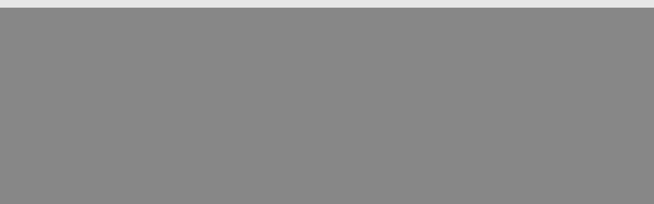

--- FILE ---
content_type: text/html; charset=utf-8
request_url: https://www.google.com/recaptcha/api2/aframe
body_size: 146
content:
<!DOCTYPE HTML><html><head><meta http-equiv="content-type" content="text/html; charset=UTF-8"></head><body><script nonce="M60QjDOqs0sLasT1bbxtmg">/** Anti-fraud and anti-abuse applications only. See google.com/recaptcha */ try{var clients={'sodar':'https://pagead2.googlesyndication.com/pagead/sodar?'};window.addEventListener("message",function(a){try{if(a.source===window.parent){var b=JSON.parse(a.data);var c=clients[b['id']];if(c){var d=document.createElement('img');d.src=c+b['params']+'&rc='+(localStorage.getItem("rc::a")?sessionStorage.getItem("rc::b"):"");window.document.body.appendChild(d);sessionStorage.setItem("rc::e",parseInt(sessionStorage.getItem("rc::e")||0)+1);localStorage.setItem("rc::h",'1762510997206');}}}catch(b){}});window.parent.postMessage("_grecaptcha_ready", "*");}catch(b){}</script></body></html>

--- FILE ---
content_type: application/javascript; charset=utf-8
request_url: https://fundingchoicesmessages.google.com/f/AGSKWxXabRgdLkAUyPoqWDZ_yZ6w9XgAXBYWLax-w5603-Nz31wqDDh0EolWdD4H0Ygek6NpM1RW09K5biCXZuSVBZWLP7HZG4OX4S8DBfM64fJoyeQ2_T-e0CM5X_cmuDJKEclJmEDMci1cSUK9WnsHpEXIexyZuBxPc7UQLh5BvVpuBF6ISNAbTBUFwydf/_/advertsquare./ad_utils./images/ad./ads300adn2./ads/?uniq=
body_size: -1282
content:
window['feeb3a9c-529d-4448-9f5e-736996054d23'] = true;